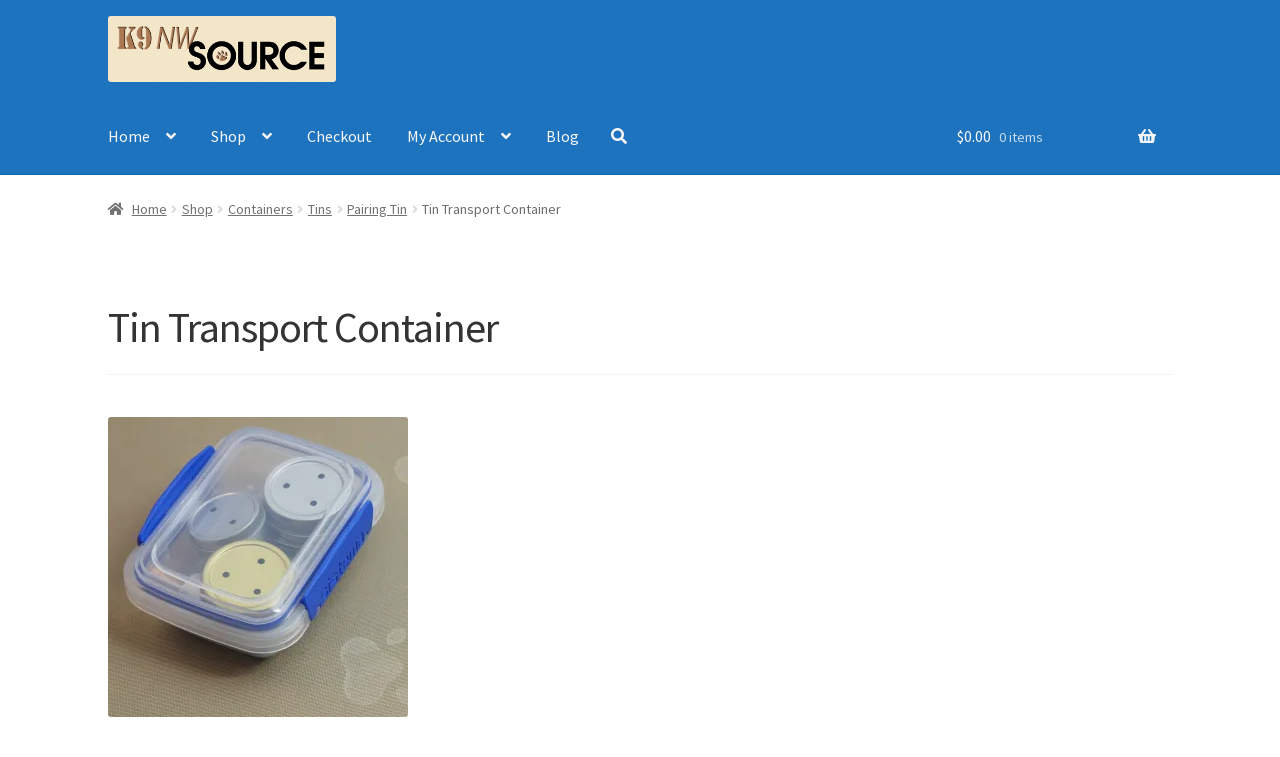

--- FILE ---
content_type: text/html; charset=UTF-8
request_url: https://k9nwsource.com/?attachment_id=3966
body_size: 13838
content:
<!doctype html>
<html lang="en">
<head>
<meta charset="UTF-8">
<meta name="viewport" content="width=device-width, initial-scale=1">
<link rel="profile" href="https://gmpg.org/xfn/11">
<link rel="pingback" href="https://k9nwsource.com/xmlrpc.php">

<meta name='robots' content='index, follow, max-image-preview:large, max-snippet:-1, max-video-preview:-1' />
<script>window._wca = window._wca || [];</script>

	<!-- This site is optimized with the Yoast SEO plugin v20.11 - https://yoast.com/wordpress/plugins/seo/ -->
	<title>Tin Transport Container - K9 NWSource</title>
	<link rel="canonical" href="https://k9nwsource.com/" />
	<meta property="og:locale" content="en_US" />
	<meta property="og:type" content="article" />
	<meta property="og:title" content="Tin Transport Container - K9 NWSource" />
	<meta property="og:description" content="Snap Tight Your Loaded Tins" />
	<meta property="og:url" content="https://k9nwsource.com/" />
	<meta property="og:site_name" content="K9 NWSource" />
	<meta property="article:modified_time" content="2015-12-02T05:18:03+00:00" />
	<meta property="og:image" content="https://k9nwsource.com" />
	<meta property="og:image:width" content="1024" />
	<meta property="og:image:height" content="1024" />
	<meta property="og:image:type" content="image/jpeg" />
	<script type="application/ld+json" class="yoast-schema-graph">{"@context":"https://schema.org","@graph":[{"@type":"WebPage","@id":"https://k9nwsource.com/","url":"https://k9nwsource.com/","name":"Tin Transport Container - K9 NWSource","isPartOf":{"@id":"https://k9nwsource.com/#website"},"primaryImageOfPage":{"@id":"https://k9nwsource.com/#primaryimage"},"image":{"@id":"https://k9nwsource.com/#primaryimage"},"thumbnailUrl":"https://i0.wp.com/k9nwsource.com/wp-content/uploads/2015/12/C016864.jpg?fit=3456%2C3456&ssl=1","datePublished":"2015-12-02T02:20:44+00:00","dateModified":"2015-12-02T05:18:03+00:00","breadcrumb":{"@id":"https://k9nwsource.com/#breadcrumb"},"inLanguage":"en","potentialAction":[{"@type":"ReadAction","target":["https://k9nwsource.com/"]}]},{"@type":"ImageObject","inLanguage":"en","@id":"https://k9nwsource.com/#primaryimage","url":"https://i0.wp.com/k9nwsource.com/wp-content/uploads/2015/12/C016864.jpg?fit=3456%2C3456&ssl=1","contentUrl":"https://i0.wp.com/k9nwsource.com/wp-content/uploads/2015/12/C016864.jpg?fit=3456%2C3456&ssl=1","width":3456,"height":3456,"caption":"Snap Tight Your Loaded Tins"},{"@type":"BreadcrumbList","@id":"https://k9nwsource.com/#breadcrumb","itemListElement":[{"@type":"ListItem","position":1,"name":"Pairing Tin","item":"https://k9nwsource.com/shop/pairing-tin/"},{"@type":"ListItem","position":2,"name":"Tin Transport Container"}]},{"@type":"WebSite","@id":"https://k9nwsource.com/#website","url":"https://k9nwsource.com/","name":"K9 NWSource","description":"Source for Canine Scent Work Products and Training.","publisher":{"@id":"https://k9nwsource.com/#organization"},"potentialAction":[{"@type":"SearchAction","target":{"@type":"EntryPoint","urlTemplate":"https://k9nwsource.com/?s={search_term_string}"},"query-input":"required name=search_term_string"}],"inLanguage":"en"},{"@type":"Organization","@id":"https://k9nwsource.com/#organization","name":"K9 NWSource","url":"https://k9nwsource.com/","logo":{"@type":"ImageObject","inLanguage":"en","@id":"https://k9nwsource.com/#/schema/logo/image/","url":"https://i0.wp.com/k9nwsource.com/wp-content/uploads/2012/12/K9NW-Source-Logo-Paw-Print-in-O-e1358433740240.png?fit=428%2C118&ssl=1","contentUrl":"https://i0.wp.com/k9nwsource.com/wp-content/uploads/2012/12/K9NW-Source-Logo-Paw-Print-in-O-e1358433740240.png?fit=428%2C118&ssl=1","width":428,"height":118,"caption":"K9 NWSource"},"image":{"@id":"https://k9nwsource.com/#/schema/logo/image/"}}]}</script>
	<!-- / Yoast SEO plugin. -->


<link rel='dns-prefetch' href='//stats.wp.com' />
<link rel='dns-prefetch' href='//cdnjs.cloudflare.com' />
<link rel='dns-prefetch' href='//fonts.googleapis.com' />
<link rel='dns-prefetch' href='//i0.wp.com' />
<link rel='dns-prefetch' href='//c0.wp.com' />
<link href='https://fonts.gstatic.com' crossorigin rel='preconnect' />
<link rel="alternate" type="application/rss+xml" title="K9 NWSource &raquo; Feed" href="https://k9nwsource.com/feed/" />
<link rel="alternate" type="application/rss+xml" title="K9 NWSource &raquo; Comments Feed" href="https://k9nwsource.com/comments/feed/" />
<style>
img.wp-smiley,
img.emoji {
	display: inline !important;
	border: none !important;
	box-shadow: none !important;
	height: 1em !important;
	width: 1em !important;
	margin: 0 0.07em !important;
	vertical-align: -0.1em !important;
	background: none !important;
	padding: 0 !important;
}
</style>
	<link rel='stylesheet' id='woob-stest-css-css' href='https://k9nwsource.com/wp-content/plugins/woobuilder-blocks-premium//assets/split-front.css?ver=6.3.7' media='all' />
<link rel='stylesheet' id='wp-block-library-css' href='https://c0.wp.com/c/6.3.7/wp-includes/css/dist/block-library/style.min.css' media='all' />
<style id='wp-block-library-inline-css'>
.has-text-align-justify{text-align:justify;}
</style>
<style id='wp-block-library-theme-inline-css'>
.wp-block-audio figcaption{color:#555;font-size:13px;text-align:center}.is-dark-theme .wp-block-audio figcaption{color:hsla(0,0%,100%,.65)}.wp-block-audio{margin:0 0 1em}.wp-block-code{border:1px solid #ccc;border-radius:4px;font-family:Menlo,Consolas,monaco,monospace;padding:.8em 1em}.wp-block-embed figcaption{color:#555;font-size:13px;text-align:center}.is-dark-theme .wp-block-embed figcaption{color:hsla(0,0%,100%,.65)}.wp-block-embed{margin:0 0 1em}.blocks-gallery-caption{color:#555;font-size:13px;text-align:center}.is-dark-theme .blocks-gallery-caption{color:hsla(0,0%,100%,.65)}.wp-block-image figcaption{color:#555;font-size:13px;text-align:center}.is-dark-theme .wp-block-image figcaption{color:hsla(0,0%,100%,.65)}.wp-block-image{margin:0 0 1em}.wp-block-pullquote{border-bottom:4px solid;border-top:4px solid;color:currentColor;margin-bottom:1.75em}.wp-block-pullquote cite,.wp-block-pullquote footer,.wp-block-pullquote__citation{color:currentColor;font-size:.8125em;font-style:normal;text-transform:uppercase}.wp-block-quote{border-left:.25em solid;margin:0 0 1.75em;padding-left:1em}.wp-block-quote cite,.wp-block-quote footer{color:currentColor;font-size:.8125em;font-style:normal;position:relative}.wp-block-quote.has-text-align-right{border-left:none;border-right:.25em solid;padding-left:0;padding-right:1em}.wp-block-quote.has-text-align-center{border:none;padding-left:0}.wp-block-quote.is-large,.wp-block-quote.is-style-large,.wp-block-quote.is-style-plain{border:none}.wp-block-search .wp-block-search__label{font-weight:700}.wp-block-search__button{border:1px solid #ccc;padding:.375em .625em}:where(.wp-block-group.has-background){padding:1.25em 2.375em}.wp-block-separator.has-css-opacity{opacity:.4}.wp-block-separator{border:none;border-bottom:2px solid;margin-left:auto;margin-right:auto}.wp-block-separator.has-alpha-channel-opacity{opacity:1}.wp-block-separator:not(.is-style-wide):not(.is-style-dots){width:100px}.wp-block-separator.has-background:not(.is-style-dots){border-bottom:none;height:1px}.wp-block-separator.has-background:not(.is-style-wide):not(.is-style-dots){height:2px}.wp-block-table{margin:0 0 1em}.wp-block-table td,.wp-block-table th{word-break:normal}.wp-block-table figcaption{color:#555;font-size:13px;text-align:center}.is-dark-theme .wp-block-table figcaption{color:hsla(0,0%,100%,.65)}.wp-block-video figcaption{color:#555;font-size:13px;text-align:center}.is-dark-theme .wp-block-video figcaption{color:hsla(0,0%,100%,.65)}.wp-block-video{margin:0 0 1em}.wp-block-template-part.has-background{margin-bottom:0;margin-top:0;padding:1.25em 2.375em}
</style>
<link rel='stylesheet' id='jetpack-videopress-video-block-view-css' href='https://k9nwsource.com/wp-content/plugins/jetpack/jetpack_vendor/automattic/jetpack-videopress/build/block-editor/blocks/video/view.css?minify=false&#038;ver=34ae973733627b74a14e' media='all' />
<link rel='stylesheet' id='mediaelement-css' href='https://c0.wp.com/c/6.3.7/wp-includes/js/mediaelement/mediaelementplayer-legacy.min.css' media='all' />
<link rel='stylesheet' id='wp-mediaelement-css' href='https://c0.wp.com/c/6.3.7/wp-includes/js/mediaelement/wp-mediaelement.min.css' media='all' />
<link rel='stylesheet' id='wc-blocks-vendors-style-css' href='https://c0.wp.com/p/woocommerce/7.8.0/packages/woocommerce-blocks/build/wc-blocks-vendors-style.css' media='all' />
<link rel='stylesheet' id='wc-blocks-style-css' href='https://c0.wp.com/p/woocommerce/7.8.0/packages/woocommerce-blocks/build/wc-blocks-style.css' media='all' />
<link rel='stylesheet' id='storefront-gutenberg-blocks-css' href='https://k9nwsource.com/wp-content/themes/storefront/assets/css/base/gutenberg-blocks.css?ver=4.6.0' media='all' />
<style id='storefront-gutenberg-blocks-inline-css'>

				.wp-block-button__link:not(.has-text-color) {
					color: #333333;
				}

				.wp-block-button__link:not(.has-text-color):hover,
				.wp-block-button__link:not(.has-text-color):focus,
				.wp-block-button__link:not(.has-text-color):active {
					color: #333333;
				}

				.wp-block-button__link:not(.has-background) {
					background-color: #eeeeee;
				}

				.wp-block-button__link:not(.has-background):hover,
				.wp-block-button__link:not(.has-background):focus,
				.wp-block-button__link:not(.has-background):active {
					border-color: #d5d5d5;
					background-color: #d5d5d5;
				}

				.wc-block-grid__products .wc-block-grid__product .wp-block-button__link {
					background-color: #eeeeee;
					border-color: #eeeeee;
					color: #333333;
				}

				.wp-block-quote footer,
				.wp-block-quote cite,
				.wp-block-quote__citation {
					color: #6d6d6d;
				}

				.wp-block-pullquote cite,
				.wp-block-pullquote footer,
				.wp-block-pullquote__citation {
					color: #6d6d6d;
				}

				.wp-block-image figcaption {
					color: #6d6d6d;
				}

				.wp-block-separator.is-style-dots::before {
					color: #333333;
				}

				.wp-block-file a.wp-block-file__button {
					color: #333333;
					background-color: #eeeeee;
					border-color: #eeeeee;
				}

				.wp-block-file a.wp-block-file__button:hover,
				.wp-block-file a.wp-block-file__button:focus,
				.wp-block-file a.wp-block-file__button:active {
					color: #333333;
					background-color: #d5d5d5;
				}

				.wp-block-code,
				.wp-block-preformatted pre {
					color: #6d6d6d;
				}

				.wp-block-table:not( .has-background ):not( .is-style-stripes ) tbody tr:nth-child(2n) td {
					background-color: #fdfdfd;
				}

				.wp-block-cover .wp-block-cover__inner-container h1:not(.has-text-color),
				.wp-block-cover .wp-block-cover__inner-container h2:not(.has-text-color),
				.wp-block-cover .wp-block-cover__inner-container h3:not(.has-text-color),
				.wp-block-cover .wp-block-cover__inner-container h4:not(.has-text-color),
				.wp-block-cover .wp-block-cover__inner-container h5:not(.has-text-color),
				.wp-block-cover .wp-block-cover__inner-container h6:not(.has-text-color) {
					color: #000000;
				}

				.wc-block-components-price-slider__range-input-progress,
				.rtl .wc-block-components-price-slider__range-input-progress {
					--range-color: #7f54b3;
				}

				/* Target only IE11 */
				@media all and (-ms-high-contrast: none), (-ms-high-contrast: active) {
					.wc-block-components-price-slider__range-input-progress {
						background: #7f54b3;
					}
				}

				.wc-block-components-button:not(.is-link) {
					background-color: #333333;
					color: #ffffff;
				}

				.wc-block-components-button:not(.is-link):hover,
				.wc-block-components-button:not(.is-link):focus,
				.wc-block-components-button:not(.is-link):active {
					background-color: #1a1a1a;
					color: #ffffff;
				}

				.wc-block-components-button:not(.is-link):disabled {
					background-color: #333333;
					color: #ffffff;
				}

				.wc-block-cart__submit-container {
					background-color: #ffffff;
				}

				.wc-block-cart__submit-container::before {
					color: rgba(220,220,220,0.5);
				}

				.wc-block-components-order-summary-item__quantity {
					background-color: #ffffff;
					border-color: #6d6d6d;
					box-shadow: 0 0 0 2px #ffffff;
					color: #6d6d6d;
				}
			
</style>
<style id='classic-theme-styles-inline-css'>
/*! This file is auto-generated */
.wp-block-button__link{color:#fff;background-color:#32373c;border-radius:9999px;box-shadow:none;text-decoration:none;padding:calc(.667em + 2px) calc(1.333em + 2px);font-size:1.125em}.wp-block-file__button{background:#32373c;color:#fff;text-decoration:none}
</style>
<style id='global-styles-inline-css'>
body{--wp--preset--color--black: #000000;--wp--preset--color--cyan-bluish-gray: #abb8c3;--wp--preset--color--white: #ffffff;--wp--preset--color--pale-pink: #f78da7;--wp--preset--color--vivid-red: #cf2e2e;--wp--preset--color--luminous-vivid-orange: #ff6900;--wp--preset--color--luminous-vivid-amber: #fcb900;--wp--preset--color--light-green-cyan: #7bdcb5;--wp--preset--color--vivid-green-cyan: #00d084;--wp--preset--color--pale-cyan-blue: #8ed1fc;--wp--preset--color--vivid-cyan-blue: #0693e3;--wp--preset--color--vivid-purple: #9b51e0;--wp--preset--color--very-light-gray: #eeeeee;--wp--preset--color--very-dark-gray: #313131;--wp--preset--color--kb-palette-6: #888888;--wp--preset--gradient--vivid-cyan-blue-to-vivid-purple: linear-gradient(135deg,rgba(6,147,227,1) 0%,rgb(155,81,224) 100%);--wp--preset--gradient--light-green-cyan-to-vivid-green-cyan: linear-gradient(135deg,rgb(122,220,180) 0%,rgb(0,208,130) 100%);--wp--preset--gradient--luminous-vivid-amber-to-luminous-vivid-orange: linear-gradient(135deg,rgba(252,185,0,1) 0%,rgba(255,105,0,1) 100%);--wp--preset--gradient--luminous-vivid-orange-to-vivid-red: linear-gradient(135deg,rgba(255,105,0,1) 0%,rgb(207,46,46) 100%);--wp--preset--gradient--very-light-gray-to-cyan-bluish-gray: linear-gradient(135deg,rgb(238,238,238) 0%,rgb(169,184,195) 100%);--wp--preset--gradient--cool-to-warm-spectrum: linear-gradient(135deg,rgb(74,234,220) 0%,rgb(151,120,209) 20%,rgb(207,42,186) 40%,rgb(238,44,130) 60%,rgb(251,105,98) 80%,rgb(254,248,76) 100%);--wp--preset--gradient--blush-light-purple: linear-gradient(135deg,rgb(255,206,236) 0%,rgb(152,150,240) 100%);--wp--preset--gradient--blush-bordeaux: linear-gradient(135deg,rgb(254,205,165) 0%,rgb(254,45,45) 50%,rgb(107,0,62) 100%);--wp--preset--gradient--luminous-dusk: linear-gradient(135deg,rgb(255,203,112) 0%,rgb(199,81,192) 50%,rgb(65,88,208) 100%);--wp--preset--gradient--pale-ocean: linear-gradient(135deg,rgb(255,245,203) 0%,rgb(182,227,212) 50%,rgb(51,167,181) 100%);--wp--preset--gradient--electric-grass: linear-gradient(135deg,rgb(202,248,128) 0%,rgb(113,206,126) 100%);--wp--preset--gradient--midnight: linear-gradient(135deg,rgb(2,3,129) 0%,rgb(40,116,252) 100%);--wp--preset--font-size--small: 14px;--wp--preset--font-size--medium: 23px;--wp--preset--font-size--large: 26px;--wp--preset--font-size--x-large: 42px;--wp--preset--font-size--normal: 16px;--wp--preset--font-size--huge: 37px;--wp--preset--spacing--20: 0.44rem;--wp--preset--spacing--30: 0.67rem;--wp--preset--spacing--40: 1rem;--wp--preset--spacing--50: 1.5rem;--wp--preset--spacing--60: 2.25rem;--wp--preset--spacing--70: 3.38rem;--wp--preset--spacing--80: 5.06rem;--wp--preset--shadow--natural: 6px 6px 9px rgba(0, 0, 0, 0.2);--wp--preset--shadow--deep: 12px 12px 50px rgba(0, 0, 0, 0.4);--wp--preset--shadow--sharp: 6px 6px 0px rgba(0, 0, 0, 0.2);--wp--preset--shadow--outlined: 6px 6px 0px -3px rgba(255, 255, 255, 1), 6px 6px rgba(0, 0, 0, 1);--wp--preset--shadow--crisp: 6px 6px 0px rgba(0, 0, 0, 1);}:where(.is-layout-flex){gap: 0.5em;}:where(.is-layout-grid){gap: 0.5em;}body .is-layout-flow > .alignleft{float: left;margin-inline-start: 0;margin-inline-end: 2em;}body .is-layout-flow > .alignright{float: right;margin-inline-start: 2em;margin-inline-end: 0;}body .is-layout-flow > .aligncenter{margin-left: auto !important;margin-right: auto !important;}body .is-layout-constrained > .alignleft{float: left;margin-inline-start: 0;margin-inline-end: 2em;}body .is-layout-constrained > .alignright{float: right;margin-inline-start: 2em;margin-inline-end: 0;}body .is-layout-constrained > .aligncenter{margin-left: auto !important;margin-right: auto !important;}body .is-layout-constrained > :where(:not(.alignleft):not(.alignright):not(.alignfull)){max-width: var(--wp--style--global--content-size);margin-left: auto !important;margin-right: auto !important;}body .is-layout-constrained > .alignwide{max-width: var(--wp--style--global--wide-size);}body .is-layout-flex{display: flex;}body .is-layout-flex{flex-wrap: wrap;align-items: center;}body .is-layout-flex > *{margin: 0;}body .is-layout-grid{display: grid;}body .is-layout-grid > *{margin: 0;}:where(.wp-block-columns.is-layout-flex){gap: 2em;}:where(.wp-block-columns.is-layout-grid){gap: 2em;}:where(.wp-block-post-template.is-layout-flex){gap: 1.25em;}:where(.wp-block-post-template.is-layout-grid){gap: 1.25em;}.has-black-color{color: var(--wp--preset--color--black) !important;}.has-cyan-bluish-gray-color{color: var(--wp--preset--color--cyan-bluish-gray) !important;}.has-white-color{color: var(--wp--preset--color--white) !important;}.has-pale-pink-color{color: var(--wp--preset--color--pale-pink) !important;}.has-vivid-red-color{color: var(--wp--preset--color--vivid-red) !important;}.has-luminous-vivid-orange-color{color: var(--wp--preset--color--luminous-vivid-orange) !important;}.has-luminous-vivid-amber-color{color: var(--wp--preset--color--luminous-vivid-amber) !important;}.has-light-green-cyan-color{color: var(--wp--preset--color--light-green-cyan) !important;}.has-vivid-green-cyan-color{color: var(--wp--preset--color--vivid-green-cyan) !important;}.has-pale-cyan-blue-color{color: var(--wp--preset--color--pale-cyan-blue) !important;}.has-vivid-cyan-blue-color{color: var(--wp--preset--color--vivid-cyan-blue) !important;}.has-vivid-purple-color{color: var(--wp--preset--color--vivid-purple) !important;}.has-black-background-color{background-color: var(--wp--preset--color--black) !important;}.has-cyan-bluish-gray-background-color{background-color: var(--wp--preset--color--cyan-bluish-gray) !important;}.has-white-background-color{background-color: var(--wp--preset--color--white) !important;}.has-pale-pink-background-color{background-color: var(--wp--preset--color--pale-pink) !important;}.has-vivid-red-background-color{background-color: var(--wp--preset--color--vivid-red) !important;}.has-luminous-vivid-orange-background-color{background-color: var(--wp--preset--color--luminous-vivid-orange) !important;}.has-luminous-vivid-amber-background-color{background-color: var(--wp--preset--color--luminous-vivid-amber) !important;}.has-light-green-cyan-background-color{background-color: var(--wp--preset--color--light-green-cyan) !important;}.has-vivid-green-cyan-background-color{background-color: var(--wp--preset--color--vivid-green-cyan) !important;}.has-pale-cyan-blue-background-color{background-color: var(--wp--preset--color--pale-cyan-blue) !important;}.has-vivid-cyan-blue-background-color{background-color: var(--wp--preset--color--vivid-cyan-blue) !important;}.has-vivid-purple-background-color{background-color: var(--wp--preset--color--vivid-purple) !important;}.has-black-border-color{border-color: var(--wp--preset--color--black) !important;}.has-cyan-bluish-gray-border-color{border-color: var(--wp--preset--color--cyan-bluish-gray) !important;}.has-white-border-color{border-color: var(--wp--preset--color--white) !important;}.has-pale-pink-border-color{border-color: var(--wp--preset--color--pale-pink) !important;}.has-vivid-red-border-color{border-color: var(--wp--preset--color--vivid-red) !important;}.has-luminous-vivid-orange-border-color{border-color: var(--wp--preset--color--luminous-vivid-orange) !important;}.has-luminous-vivid-amber-border-color{border-color: var(--wp--preset--color--luminous-vivid-amber) !important;}.has-light-green-cyan-border-color{border-color: var(--wp--preset--color--light-green-cyan) !important;}.has-vivid-green-cyan-border-color{border-color: var(--wp--preset--color--vivid-green-cyan) !important;}.has-pale-cyan-blue-border-color{border-color: var(--wp--preset--color--pale-cyan-blue) !important;}.has-vivid-cyan-blue-border-color{border-color: var(--wp--preset--color--vivid-cyan-blue) !important;}.has-vivid-purple-border-color{border-color: var(--wp--preset--color--vivid-purple) !important;}.has-vivid-cyan-blue-to-vivid-purple-gradient-background{background: var(--wp--preset--gradient--vivid-cyan-blue-to-vivid-purple) !important;}.has-light-green-cyan-to-vivid-green-cyan-gradient-background{background: var(--wp--preset--gradient--light-green-cyan-to-vivid-green-cyan) !important;}.has-luminous-vivid-amber-to-luminous-vivid-orange-gradient-background{background: var(--wp--preset--gradient--luminous-vivid-amber-to-luminous-vivid-orange) !important;}.has-luminous-vivid-orange-to-vivid-red-gradient-background{background: var(--wp--preset--gradient--luminous-vivid-orange-to-vivid-red) !important;}.has-very-light-gray-to-cyan-bluish-gray-gradient-background{background: var(--wp--preset--gradient--very-light-gray-to-cyan-bluish-gray) !important;}.has-cool-to-warm-spectrum-gradient-background{background: var(--wp--preset--gradient--cool-to-warm-spectrum) !important;}.has-blush-light-purple-gradient-background{background: var(--wp--preset--gradient--blush-light-purple) !important;}.has-blush-bordeaux-gradient-background{background: var(--wp--preset--gradient--blush-bordeaux) !important;}.has-luminous-dusk-gradient-background{background: var(--wp--preset--gradient--luminous-dusk) !important;}.has-pale-ocean-gradient-background{background: var(--wp--preset--gradient--pale-ocean) !important;}.has-electric-grass-gradient-background{background: var(--wp--preset--gradient--electric-grass) !important;}.has-midnight-gradient-background{background: var(--wp--preset--gradient--midnight) !important;}.has-small-font-size{font-size: var(--wp--preset--font-size--small) !important;}.has-medium-font-size{font-size: var(--wp--preset--font-size--medium) !important;}.has-large-font-size{font-size: var(--wp--preset--font-size--large) !important;}.has-x-large-font-size{font-size: var(--wp--preset--font-size--x-large) !important;}
.wp-block-navigation a:where(:not(.wp-element-button)){color: inherit;}
:where(.wp-block-post-template.is-layout-flex){gap: 1.25em;}:where(.wp-block-post-template.is-layout-grid){gap: 1.25em;}
:where(.wp-block-columns.is-layout-flex){gap: 2em;}:where(.wp-block-columns.is-layout-grid){gap: 2em;}
.wp-block-pullquote{font-size: 1.5em;line-height: 1.6;}
</style>
<link rel='stylesheet' id='dashicons-css' href='https://c0.wp.com/c/6.3.7/wp-includes/css/dashicons.min.css' media='all' />
<link rel='stylesheet' id='efw-frontend-css' href='https://k9nwsource.com/wp-content/plugins/extra-fees-for-woocommerce/assets/css/frontend.css?ver=7.1.0' media='all' />
<link rel='stylesheet' id='jquery-modal-css' href='https://k9nwsource.com/wp-content/plugins/extra-fees-for-woocommerce/assets/css/jquery.modal.min.css?ver=7.1.0' media='all' />
<style id='woocommerce-inline-inline-css'>
.woocommerce form .form-row .required { visibility: visible; }
</style>
<link rel='stylesheet' id='caxton-front-css' href='https://k9nwsource.com/wp-content/plugins/woobuilder-blocks-premium/caxton/assets/front.css?ver=1.30.2' media='all' />
<link rel='stylesheet' id='parent-style-css' href='https://k9nwsource.com/wp-content/themes/storefront/style.css?ver=6.3.7' media='all' />
<link rel='stylesheet' id='storefront-style-css' href='https://k9nwsource.com/wp-content/themes/storefront/style.css?ver=4.6.0' media='all' />
<style id='storefront-style-inline-css'>

			.main-navigation ul li a,
			.site-title a,
			ul.menu li a,
			.site-branding h1 a,
			button.menu-toggle,
			button.menu-toggle:hover,
			.handheld-navigation .dropdown-toggle {
				color: #f7f7f7;
			}

			button.menu-toggle,
			button.menu-toggle:hover {
				border-color: #f7f7f7;
			}

			.main-navigation ul li a:hover,
			.main-navigation ul li:hover > a,
			.site-title a:hover,
			.site-header ul.menu li.current-menu-item > a {
				color: #ffffff;
			}

			table:not( .has-background ) th {
				background-color: #f8f8f8;
			}

			table:not( .has-background ) tbody td {
				background-color: #fdfdfd;
			}

			table:not( .has-background ) tbody tr:nth-child(2n) td,
			fieldset,
			fieldset legend {
				background-color: #fbfbfb;
			}

			.site-header,
			.secondary-navigation ul ul,
			.main-navigation ul.menu > li.menu-item-has-children:after,
			.secondary-navigation ul.menu ul,
			.storefront-handheld-footer-bar,
			.storefront-handheld-footer-bar ul li > a,
			.storefront-handheld-footer-bar ul li.search .site-search,
			button.menu-toggle,
			button.menu-toggle:hover {
				background-color: #1e73be;
			}

			p.site-description,
			.site-header,
			.storefront-handheld-footer-bar {
				color: #404040;
			}

			button.menu-toggle:after,
			button.menu-toggle:before,
			button.menu-toggle span:before {
				background-color: #f7f7f7;
			}

			h1, h2, h3, h4, h5, h6, .wc-block-grid__product-title {
				color: #333333;
			}

			.widget h1 {
				border-bottom-color: #333333;
			}

			body,
			.secondary-navigation a {
				color: #6d6d6d;
			}

			.widget-area .widget a,
			.hentry .entry-header .posted-on a,
			.hentry .entry-header .post-author a,
			.hentry .entry-header .post-comments a,
			.hentry .entry-header .byline a {
				color: #727272;
			}

			a {
				color: #7f54b3;
			}

			a:focus,
			button:focus,
			.button.alt:focus,
			input:focus,
			textarea:focus,
			input[type="button"]:focus,
			input[type="reset"]:focus,
			input[type="submit"]:focus,
			input[type="email"]:focus,
			input[type="tel"]:focus,
			input[type="url"]:focus,
			input[type="password"]:focus,
			input[type="search"]:focus {
				outline-color: #7f54b3;
			}

			button, input[type="button"], input[type="reset"], input[type="submit"], .button, .widget a.button {
				background-color: #eeeeee;
				border-color: #eeeeee;
				color: #333333;
			}

			button:hover, input[type="button"]:hover, input[type="reset"]:hover, input[type="submit"]:hover, .button:hover, .widget a.button:hover {
				background-color: #d5d5d5;
				border-color: #d5d5d5;
				color: #333333;
			}

			button.alt, input[type="button"].alt, input[type="reset"].alt, input[type="submit"].alt, .button.alt, .widget-area .widget a.button.alt {
				background-color: #333333;
				border-color: #333333;
				color: #ffffff;
			}

			button.alt:hover, input[type="button"].alt:hover, input[type="reset"].alt:hover, input[type="submit"].alt:hover, .button.alt:hover, .widget-area .widget a.button.alt:hover {
				background-color: #1a1a1a;
				border-color: #1a1a1a;
				color: #ffffff;
			}

			.pagination .page-numbers li .page-numbers.current {
				background-color: #e6e6e6;
				color: #636363;
			}

			#comments .comment-list .comment-content .comment-text {
				background-color: #f8f8f8;
			}

			.site-footer {
				background-color: #f0f0f0;
				color: #6d6d6d;
			}

			.site-footer a:not(.button):not(.components-button) {
				color: #333333;
			}

			.site-footer .storefront-handheld-footer-bar a:not(.button):not(.components-button) {
				color: #f7f7f7;
			}

			.site-footer h1, .site-footer h2, .site-footer h3, .site-footer h4, .site-footer h5, .site-footer h6, .site-footer .widget .widget-title, .site-footer .widget .widgettitle {
				color: #333333;
			}

			.page-template-template-homepage.has-post-thumbnail .type-page.has-post-thumbnail .entry-title {
				color: #000000;
			}

			.page-template-template-homepage.has-post-thumbnail .type-page.has-post-thumbnail .entry-content {
				color: #000000;
			}

			@media screen and ( min-width: 768px ) {
				.secondary-navigation ul.menu a:hover {
					color: #595959;
				}

				.secondary-navigation ul.menu a {
					color: #404040;
				}

				.main-navigation ul.menu ul.sub-menu,
				.main-navigation ul.nav-menu ul.children {
					background-color: #0f64af;
				}

				.site-header {
					border-bottom-color: #0f64af;
				}
			}
</style>
<link rel='stylesheet' id='storefront-icons-css' href='https://k9nwsource.com/wp-content/themes/storefront/assets/css/base/icons.css?ver=4.6.0' media='all' />
<link rel='stylesheet' id='storefront-fonts-css' href='https://fonts.googleapis.com/css?family=Source+Sans+Pro%3A400%2C300%2C300italic%2C400italic%2C600%2C700%2C900&#038;subset=latin%2Clatin-ext&#038;ver=4.6.0' media='all' />
<link rel='stylesheet' id='storefront-jetpack-widgets-css' href='https://k9nwsource.com/wp-content/themes/storefront/assets/css/jetpack/widgets.css?ver=4.6.0' media='all' />
<link rel='stylesheet' id='ppc-styles-css' href='https://k9nwsource.com/wp-content/plugins/storefront-pro-premium/includes/page-customizer/includes/../assets/css/style.css?ver=6.3.7' media='all' />
<style id='ppc-styles-inline-css'>
/* Storefront Page Customizer */#main-header, #masthead, #header, #site-header, .site-header, .tc-header{}
.colophon, .pootle-page-customizer-active #footer, .pootle-page-customizer-active #main-footer, .pootle-page-customizer-active #site-footer, .pootle-page-customizer-active .site-footer{}
@media only screen and (max-width:768px) {body.pootle-page-customizer-active {
background :  !important;
}
}
</style>
<link rel='stylesheet' id='storefront-woocommerce-style-css' href='https://k9nwsource.com/wp-content/themes/storefront/assets/css/woocommerce/woocommerce.css?ver=4.6.0' media='all' />
<style id='storefront-woocommerce-style-inline-css'>
@font-face {
				font-family: star;
				src: url(https://k9nwsource.com/wp-content/plugins/woocommerce/assets/fonts/star.eot);
				src:
					url(https://k9nwsource.com/wp-content/plugins/woocommerce/assets/fonts/star.eot?#iefix) format("embedded-opentype"),
					url(https://k9nwsource.com/wp-content/plugins/woocommerce/assets/fonts/star.woff) format("woff"),
					url(https://k9nwsource.com/wp-content/plugins/woocommerce/assets/fonts/star.ttf) format("truetype"),
					url(https://k9nwsource.com/wp-content/plugins/woocommerce/assets/fonts/star.svg#star) format("svg");
				font-weight: 400;
				font-style: normal;
			}
			@font-face {
				font-family: WooCommerce;
				src: url(https://k9nwsource.com/wp-content/plugins/woocommerce/assets/fonts/WooCommerce.eot);
				src:
					url(https://k9nwsource.com/wp-content/plugins/woocommerce/assets/fonts/WooCommerce.eot?#iefix) format("embedded-opentype"),
					url(https://k9nwsource.com/wp-content/plugins/woocommerce/assets/fonts/WooCommerce.woff) format("woff"),
					url(https://k9nwsource.com/wp-content/plugins/woocommerce/assets/fonts/WooCommerce.ttf) format("truetype"),
					url(https://k9nwsource.com/wp-content/plugins/woocommerce/assets/fonts/WooCommerce.svg#WooCommerce) format("svg");
				font-weight: 400;
				font-style: normal;
			}

			a.cart-contents,
			.site-header-cart .widget_shopping_cart a {
				color: #f7f7f7;
			}

			a.cart-contents:hover,
			.site-header-cart .widget_shopping_cart a:hover,
			.site-header-cart:hover > li > a {
				color: #ffffff;
			}

			table.cart td.product-remove,
			table.cart td.actions {
				border-top-color: #ffffff;
			}

			.storefront-handheld-footer-bar ul li.cart .count {
				background-color: #f7f7f7;
				color: #1e73be;
				border-color: #1e73be;
			}

			.woocommerce-tabs ul.tabs li.active a,
			ul.products li.product .price,
			.onsale,
			.wc-block-grid__product-onsale,
			.widget_search form:before,
			.widget_product_search form:before {
				color: #6d6d6d;
			}

			.woocommerce-breadcrumb a,
			a.woocommerce-review-link,
			.product_meta a {
				color: #727272;
			}

			.wc-block-grid__product-onsale,
			.onsale {
				border-color: #6d6d6d;
			}

			.star-rating span:before,
			.quantity .plus, .quantity .minus,
			p.stars a:hover:after,
			p.stars a:after,
			.star-rating span:before,
			#payment .payment_methods li input[type=radio]:first-child:checked+label:before {
				color: #7f54b3;
			}

			.widget_price_filter .ui-slider .ui-slider-range,
			.widget_price_filter .ui-slider .ui-slider-handle {
				background-color: #7f54b3;
			}

			.order_details {
				background-color: #f8f8f8;
			}

			.order_details > li {
				border-bottom: 1px dotted #e3e3e3;
			}

			.order_details:before,
			.order_details:after {
				background: -webkit-linear-gradient(transparent 0,transparent 0),-webkit-linear-gradient(135deg,#f8f8f8 33.33%,transparent 33.33%),-webkit-linear-gradient(45deg,#f8f8f8 33.33%,transparent 33.33%)
			}

			#order_review {
				background-color: #ffffff;
			}

			#payment .payment_methods > li .payment_box,
			#payment .place-order {
				background-color: #fafafa;
			}

			#payment .payment_methods > li:not(.woocommerce-notice) {
				background-color: #f5f5f5;
			}

			#payment .payment_methods > li:not(.woocommerce-notice):hover {
				background-color: #f0f0f0;
			}

			.woocommerce-pagination .page-numbers li .page-numbers.current {
				background-color: #e6e6e6;
				color: #636363;
			}

			.wc-block-grid__product-onsale,
			.onsale,
			.woocommerce-pagination .page-numbers li .page-numbers:not(.current) {
				color: #6d6d6d;
			}

			p.stars a:before,
			p.stars a:hover~a:before,
			p.stars.selected a.active~a:before {
				color: #6d6d6d;
			}

			p.stars.selected a.active:before,
			p.stars:hover a:before,
			p.stars.selected a:not(.active):before,
			p.stars.selected a.active:before {
				color: #7f54b3;
			}

			.single-product div.product .woocommerce-product-gallery .woocommerce-product-gallery__trigger {
				background-color: #eeeeee;
				color: #333333;
			}

			.single-product div.product .woocommerce-product-gallery .woocommerce-product-gallery__trigger:hover {
				background-color: #d5d5d5;
				border-color: #d5d5d5;
				color: #333333;
			}

			.button.added_to_cart:focus,
			.button.wc-forward:focus {
				outline-color: #7f54b3;
			}

			.added_to_cart,
			.site-header-cart .widget_shopping_cart a.button,
			.wc-block-grid__products .wc-block-grid__product .wp-block-button__link {
				background-color: #eeeeee;
				border-color: #eeeeee;
				color: #333333;
			}

			.added_to_cart:hover,
			.site-header-cart .widget_shopping_cart a.button:hover,
			.wc-block-grid__products .wc-block-grid__product .wp-block-button__link:hover {
				background-color: #d5d5d5;
				border-color: #d5d5d5;
				color: #333333;
			}

			.added_to_cart.alt, .added_to_cart, .widget a.button.checkout {
				background-color: #333333;
				border-color: #333333;
				color: #ffffff;
			}

			.added_to_cart.alt:hover, .added_to_cart:hover, .widget a.button.checkout:hover {
				background-color: #1a1a1a;
				border-color: #1a1a1a;
				color: #ffffff;
			}

			.button.loading {
				color: #eeeeee;
			}

			.button.loading:hover {
				background-color: #eeeeee;
			}

			.button.loading:after {
				color: #333333;
			}

			@media screen and ( min-width: 768px ) {
				.site-header-cart .widget_shopping_cart,
				.site-header .product_list_widget li .quantity {
					color: #404040;
				}

				.site-header-cart .widget_shopping_cart .buttons,
				.site-header-cart .widget_shopping_cart .total {
					background-color: #1469b4;
				}

				.site-header-cart .widget_shopping_cart {
					background-color: #0f64af;
				}
			}
				.storefront-product-pagination a {
					color: #6d6d6d;
					background-color: #ffffff;
				}
				.storefront-sticky-add-to-cart {
					color: #6d6d6d;
					background-color: #ffffff;
				}

				.storefront-sticky-add-to-cart a:not(.button) {
					color: #f7f7f7;
				}
</style>
<link rel='stylesheet' id='storefront-child-style-css' href='https://k9nwsource.com/wp-content/themes/storefront-child/style.css?ver=1.5.2' media='all' />
<style id='kadence-blocks-global-variables-inline-css'>
:root {--global-kb-font-size-sm:clamp(0.8rem, 0.73rem + 0.217vw, 0.9rem);--global-kb-font-size-md:clamp(1.1rem, 0.995rem + 0.326vw, 1.25rem);--global-kb-font-size-lg:clamp(1.75rem, 1.576rem + 0.543vw, 2rem);--global-kb-font-size-xl:clamp(2.25rem, 1.728rem + 1.63vw, 3rem);--global-kb-font-size-xxl:clamp(2.5rem, 1.456rem + 3.26vw, 4rem);--global-kb-font-size-xxxl:clamp(2.75rem, 0.489rem + 7.065vw, 6rem);}:root {--global-palette1: #3182CE;--global-palette2: #2B6CB0;--global-palette3: #1A202C;--global-palette4: #2D3748;--global-palette5: #4A5568;--global-palette6: #718096;--global-palette7: #EDF2F7;--global-palette8: #F7FAFC;--global-palette9: #ffffff;}
</style>
<link rel='stylesheet' id='sfp-styles-css' href='https://k9nwsource.com/wp-content/plugins/storefront-pro-premium//assets/css/style.css?ver=5.14.8' media='all' />
<style id='sfp-styles-inline-css'>
/*-----STOREFRONT PRO-----*/
/*Primary navigation*/
#site-navigation .primary-navigation .menu > li > ul { -webkit-transform-origin: 0 0 ; transform-origin: 0 0 ; -webkit-transition: height 500ms, -webkit-transform 0.5s; transition: height 500ms, transform 0.5s; }.storefront-pro-active #masthead { background-color:;}
/*Secondary navigation*/
.storefront-pro-active nav.secondary-navigation {background-color:#1e73be;}.storefront-pro-active nav.secondary-navigation a {font-family:;}.storefront-pro-active nav.secondary-navigation ul,.storefront-pro-active nav.secondary-navigation a,.storefront-pro-active nav.secondary-navigation a:hover {font-size:px;letter-spacing:px;color:#8fa7bf;font-weight: normal;font-style: normal;text-decoration: none;text-transform: none;}.storefront-pro-active nav.secondary-navigation ul li.current_page_item a,.storefront-pro-active nav.secondary-navigation ul li.current_page_item a:hover {color:;}.storefront-pro-active nav.secondary-navigation ul ul li a,.storefront-pro-active nav.secondary-navigation ul ul li a:hover {color:;}.storefront-pro-active nav.secondary-navigation ul.menu ul {background-color:;}
/*Main Content Styles*/.storefront-pro-active h1, .storefront-pro-active h2, .storefront-pro-active h3, .storefront-pro-active h4, .storefront-pro-active h5, .storefront-pro-active h6 {font-family:;letter-spacing:px;line-height:;font-weight: normal;font-style: normal;text-decoration: none;text-transform: none;}.blog.storefront-pro-active .entry-title, .archive.storefront-pro-active .entry-title, .blog.storefront-pro-active .entry-title a, .archive.storefront-pro-active .entry-title a {color:;}.single-post.storefront-pro-active .entry-title { color:;}body.storefront-pro-active, .storefront-pro-active .panel-grid-cell { font-family:;line-height:}.storefront-pro-active .panel-grid-cell, #primary, #secondary {font-size:px; }.eighteen-tags-pro-active .entry-title, .storefront-pro-active .hentry .entry-header, .storefront-pro-active .widget h3.widget-title, .storefront-pro-active .widget h2.widgettitle {border-color:  }
/* WooCommerce Pages */.storefront-pro-active ul.products li.product { text-align: left; }.woocommerce-message { background-color:#0f834d !important; color:#ffffff !important;}.woocommerce-message * { color:#ffffff !important; }.woocommerce-info { background-color:#3D9CD2 !important; color:#ffffff !important;}.woocommerce-info * { color:#ffffff !important;}.woocommerce-error { background-color:#e2401c !important; color:#ffffff !important; }.woocommerce-error * { color:#ffffff !important; }.storefront-pro-active .site-header-cart .cart-contents { color: ; }.storefront-pro-active .site-header-cart .widget_shopping_cart *:not(.button) { color: #000000; }.storefront-pro-active .site-footer {}.storefront-pro-active .site-footer * {font-size:px;font-weight: normal;font-style: normal;text-decoration: none;text-transform: none;color:;}.storefront-pro-active .site-footer  .widget-title,.storefront-pro-active .site-footer  h3 {font-size:px;font-weight: normal;font-style: normal;text-decoration: none;text-transform: none;color:;}.storefront-pro-active .site-footer a {color:;}.storefront-pro-active .site-footer .footer-widgets li:before {color:;}.storefront-handheld-footer-bar ul li.search .site-search, .storefront-pro-active .site-footer .storefront-handheld-footer-bar ul li > a {background-color: #1e73be;color: !important;}.storefront-pro-active .storefront-handheld-footer-bar ul li.cart .count {color: #1e73be;border-color: #1e73be;background: ;}.storefront-pro-active .storefront-handheld-footer-bar .my-account { display: none; }@media only screen and (min-width: 768px) {.jscroll-inner .woocommerce-pagination { display:none; }.sfp-nav-search .sfp-nav-search-close .fa{background:#eeeeee;border: 2px solid #eeeeee;color:#333333}.main-navigation ul.nav-menu>li>a,.main-navigation ul.menu > li > a, .main-navigation .sfp-nav-search a { padding-top: 1.6em; padding-bottom: 1.6em; }.storefront-pro-active .main-navigation .site-header-cart li:first-child { padding-top: 1.6em; }.storefront-pro-active .main-navigation .site-header-cart .cart-contents { padding-top: 0; padding-bottom: 1.6em; }#site-navigation.main-navigation .primary-navigation ul li .logo-in-nav-anchor, .site-header .site-logo-link img { max-height: 66px;width:auto; }#site-navigation {background-color:;}#site-navigation.main-navigation ul, #site-navigation.main-navigation ul li a, .handheld-navigation-container a {font-family:;font-size:px;}#site-navigation.main-navigation ul, #site-navigation.main-navigation ul li li a {font-size:px;}.sfp-nav-styleleft-vertical .site-header .header-toggle,#site-navigation.main-navigation .primary-navigation ul li a {letter-spacing:px;color:;font-weight: normal;font-style: normal;text-decoration: none;text-transform: none;}#site-navigation.main-navigation ul li.current-menu-parent a,#site-navigation.main-navigation ul li.current-menu-item a {color:;}#site-navigation.main-navigation .primary-navigation ul ul li a, #site-navigation.main-navigation .site-header-cart .widget_shopping_cart {color:;}#site-navigation.main-navigation .site-header-cart .widget_shopping_cart, #site-navigation.main-navigation ul.menu ul {background-color:;}#site-navigation.main-navigation .primary-navigation ul li.menu-item [class*="fa-"] {color:inherit;font-size:20px;}#site-navigation.main-navigation .primary-navigation ul li.menu-item [class*="fa-"] + span {margin-top:20px;}#site-navigation.main-navigation .primary-navigation ul ul li.menu-item [class*="fa-"] {color:inherit;font-size:14px;}}@media only screen and (max-width: 768px) {/* Mobile styles */#site-navigation a.menu-toggle, .storefront-pro-active .site-header-cart .cart-contents {color: #ffffff;}.menu-toggle:after, .menu-toggle:before, .menu-toggle span:before {background-color: #ffffff;}.storefront-pro-active .menu-toggle {color: #ffffff;}#site-navigation .handheld-navigation{background-color: ;}#site-navigation .handheld-navigation li a, button.dropdown-toggle {color: ;}}
</style>
<link rel='stylesheet' id='jetpack_css-css' href='https://c0.wp.com/p/jetpack/12.3.1/css/jetpack.css' media='all' />
<style id="kadence_blocks_palette_css">:root .has-kb-palette-6-color{color:#888888}:root .has-kb-palette-6-background-color{background-color:#888888}</style><script src='https://c0.wp.com/c/6.3.7/wp-includes/js/dist/vendor/wp-polyfill-inert.min.js' id='wp-polyfill-inert-js'></script>
<script src='https://c0.wp.com/c/6.3.7/wp-includes/js/dist/vendor/regenerator-runtime.min.js' id='regenerator-runtime-js'></script>
<script src='https://c0.wp.com/c/6.3.7/wp-includes/js/dist/vendor/wp-polyfill.min.js' id='wp-polyfill-js'></script>
<script src='https://c0.wp.com/c/6.3.7/wp-includes/js/dist/hooks.min.js' id='wp-hooks-js'></script>
<script src='https://stats.wp.com/w.js?ver=202604' id='woo-tracks-js'></script>
<script id='woob-stest-js-js-extra'>
var wbkSplitTesting = {"restApiUrl":"https:\/\/k9nwsource.com\/wp-json\/woob-stest\/v1\/impression"};
</script>
<script src='https://k9nwsource.com/wp-content/plugins/woobuilder-blocks-premium//assets/split-front.js?ver=6.3.7' id='woob-stest-js-js'></script>
<script defer src='https://stats.wp.com/s-202604.js' id='woocommerce-analytics-js'></script>
<script src='https://k9nwsource.com/wp-content/plugins/storefront-pro-premium/includes/page-customizer/includes/../assets/js/public.js?ver=6.3.7' id='page-custo-script-js'></script>
<script src='https://c0.wp.com/c/6.3.7/wp-includes/js/jquery/jquery.min.js' id='jquery-core-js'></script>
<script src='https://c0.wp.com/c/6.3.7/wp-includes/js/jquery/jquery-migrate.min.js' id='jquery-migrate-js'></script>
<script src='//cdnjs.cloudflare.com/ajax/libs/skrollr/0.6.30/skrollr.min.js?ver=6.3.7' id='sfp-skrollr-js'></script>
<script src='https://k9nwsource.com/wp-content/plugins/storefront-pro-premium/includes/../assets/js/jquery.jscroll.min.js?ver=5.14.8' id='jscroll-js'></script>
<link rel="https://api.w.org/" href="https://k9nwsource.com/wp-json/" /><link rel="alternate" type="application/json" href="https://k9nwsource.com/wp-json/wp/v2/media/3966" /><link rel="EditURI" type="application/rsd+xml" title="RSD" href="https://k9nwsource.com/xmlrpc.php?rsd" />
<meta name="generator" content="WordPress 6.3.7" />
<meta name="generator" content="WooCommerce 7.8.0" />
<link rel='shortlink' href='https://k9nwsource.com/?p=3966' />
<link rel="alternate" type="application/json+oembed" href="https://k9nwsource.com/wp-json/oembed/1.0/embed?url=https%3A%2F%2Fk9nwsource.com%2F%3Fattachment_id%3D3966" />
<link rel="alternate" type="text/xml+oembed" href="https://k9nwsource.com/wp-json/oembed/1.0/embed?url=https%3A%2F%2Fk9nwsource.com%2F%3Fattachment_id%3D3966&#038;format=xml" />
	<style>img#wpstats{display:none}</style>
			<noscript><style>.woocommerce-product-gallery{ opacity: 1 !important; }</style></noscript>
	<link rel="icon" href="https://i0.wp.com/k9nwsource.com/wp-content/uploads/2020/10/cropped-FavIcon-copy.jpg?fit=32%2C32&#038;ssl=1" sizes="32x32" />
<link rel="icon" href="https://i0.wp.com/k9nwsource.com/wp-content/uploads/2020/10/cropped-FavIcon-copy.jpg?fit=192%2C192&#038;ssl=1" sizes="192x192" />
<link rel="apple-touch-icon" href="https://i0.wp.com/k9nwsource.com/wp-content/uploads/2020/10/cropped-FavIcon-copy.jpg?fit=180%2C180&#038;ssl=1" />
<meta name="msapplication-TileImage" content="https://i0.wp.com/k9nwsource.com/wp-content/uploads/2020/10/cropped-FavIcon-copy.jpg?fit=270%2C270&#038;ssl=1" />
		<style id="wp-custom-css">
			.demo_store {
    background-color: red;

}

#order_data
	p { color:#000000;}




.product_meta {
	display : none ! important;
}

    .storefront-full-width-content.single-product div.product .summary {
        width: 56.5217391304%;
        float: right;
        margin-right: 0;
        margin-bottom:1.606325903em
    }

    .woocommerce-tabs {
        padding-top: 8px;
        padding-bottom: 8px
    }

ul, ol {
    margin: 0 0 0.41575em 3em;
    padding:0
}

.single-product div.product form.cart {
    margin-bottom: 0.618em;
    padding:8px 0
}






    #woo-store-vacation .woocommerce-info {
        font-size:x-large;

    }		</style>
		</head>

<body data-rsssl=1 class="attachment attachment-template-default single single-attachment postid-3966 attachmentid-3966 attachment-jpeg wp-custom-logo wp-embed-responsive theme-storefront woocommerce-no-js storefront-full-width-content storefront-align-wide full-sidebar woocommerce-active layout- storefront-pro-active sfp-nav-style sfp-shop-layoutfull pootle-page-customizer-active">



<div id="page" class="hfeed site">
			<nav class="secondary-navigation " role="navigation" aria-label="Secondary Navigation">
			<div class="col-full"><div style='float:left;' class='social-info'></div></div>		</nav><!-- #site-navigation -->
		
	<header id="masthead" class="site-header" role="banner" style="">

		<div class="col-full">		<a class="skip-link screen-reader-text" href="#site-navigation">Skip to navigation</a>
		<a class="skip-link screen-reader-text" href="#content">Skip to content</a>
					<a href="https://k9nwsource.com/" class="site-logo-desktop site-logo-link" rel="home">
				<img src="https://k9nwsource.com/wp-content/uploads/2020/10/VPH_Business_Card-copy-2.jpg" alt="K9 NWSource"/>
			</a>
			<a href="https://k9nwsource.com/" class="site-logo-mobile site-logo-link" rel="home">
				<img src="https://k9nwsource.com/wp-content/uploads/2020/10/VPH_Business_Card-copy-2.jpg" alt="K9 NWSource"/>

			</a>
					<a class="menu-toggle"
			 aria-controls="primary-navigation" aria-expanded="false">
			<span>Menu</span>
		</a>
		</div><div class="storefront-primary-navigation"><div class="col-full">		<nav id="site-navigation" class="main-navigation"
				 aria-label="Primary Navigation">
			<div class="sfp-nav-search" style="display: none;">
				
	<form role='search' class='search-form' action='https://k9nwsource.com/'>
		<label class='screen-reader-text' for='s'>Search for:</label>
		<input type='search' class='search-field' placeholder='Search&hellip;' value='' name='s' title='Search for:' />
		<input type='submit' value='Search' />
		<input type='hidden' name='post_type' value='product' />
	</form>
				<a class='sfp-nav-search-close'><i class='fas fa-times'></i></a>
			</div><!-- .sfp-nav-search -->
			<div class="primary-navigation"><ul id="menu-janecustomprimary" class="menu"><li id="menu-item-343" class="menu-item menu-item-type-custom menu-item-object-custom menu-item-home menu-item-has-children menu-item-343"><a href="https://k9nwsource.com/">Home</a>
<ul class="sub-menu">
	<li id="menu-item-513" class="menu-item menu-item-type-post_type menu-item-object-page menu-item-513"><a href="https://k9nwsource.com/contact-k9nw-source/">Contact Us</a></li>
	<li id="menu-item-4002" class="menu-item menu-item-type-post_type menu-item-object-page menu-item-4002"><a href="https://k9nwsource.com/order-fulfillment-process/">Order Fulfillment Process</a></li>
	<li id="menu-item-17893" class="menu-item menu-item-type-post_type menu-item-object-page menu-item-17893"><a href="https://k9nwsource.com/contact-k9nw-source/frequently-asked-questions/">Frequently Asked Questions</a></li>
</ul>
</li>
<li id="menu-item-348" class="menu-item menu-item-type-post_type menu-item-object-page menu-item-has-children menu-item-348"><a href="https://k9nwsource.com/shop/">Shop</a>
<ul class="sub-menu">
	<li id="menu-item-904" class="menu-item menu-item-type-post_type menu-item-object-page menu-item-904"><a href="https://k9nwsource.com/shop/">All Products</a></li>
	<li id="menu-item-17161" class="menu-item menu-item-type-post_type menu-item-object-page menu-item-17161"><a href="https://k9nwsource.com/essential-oils/">Essential Oils</a></li>
	<li id="menu-item-29205" class="menu-item menu-item-type-post_type menu-item-object-page menu-item-has-children menu-item-29205"><a href="https://k9nwsource.com/scented-qs/">Scented Q’s for all Venues</a>
	<ul class="sub-menu">
		<li id="menu-item-29206" class="menu-item menu-item-type-post_type menu-item-object-product menu-item-29206"><a href="https://k9nwsource.com/shop/nacsw-approved-trial-strength-q-tips/">NACSW® Trial Strength Q-Tips</a></li>
	</ul>
</li>
	<li id="menu-item-17198" class="menu-item menu-item-type-post_type menu-item-object-page menu-item-has-children menu-item-17198"><a href="https://k9nwsource.com/single-odor-kits/">Single Odor Kits</a>
	<ul class="sub-menu">
		<li id="menu-item-27781" class="menu-item menu-item-type-post_type menu-item-object-page menu-item-27781"><a href="https://k9nwsource.com/nacsw-q-tip-strength-single-odor-kits/">NACSW – Q-Tip Strength Single Odor Kits</a></li>
	</ul>
</li>
	<li id="menu-item-17216" class="menu-item menu-item-type-post_type menu-item-object-page menu-item-17216"><a href="https://k9nwsource.com/complete-training-kits/">Complete Training Kits</a></li>
	<li id="menu-item-17624" class="menu-item menu-item-type-post_type menu-item-object-page menu-item-17624"><a href="https://k9nwsource.com/tins/">Tins</a></li>
	<li id="menu-item-17797" class="menu-item menu-item-type-post_type menu-item-object-page menu-item-17797"><a href="https://k9nwsource.com/containers-and-scent-vessels/">Containers and Scent Vessels</a></li>
	<li id="menu-item-16998" class="menu-item menu-item-type-post_type menu-item-object-page menu-item-16998"><a href="https://k9nwsource.com/brag-tags/">Brag Tags and Car Magnets</a></li>
	<li id="menu-item-6139" class="menu-item menu-item-type-post_type menu-item-object-page menu-item-6139"><a href="https://k9nwsource.com/holiday-gifts/">Holiday Gifts</a></li>
	<li id="menu-item-6252" class="menu-item menu-item-type-post_type menu-item-object-product menu-item-6252"><a href="https://k9nwsource.com/shop/gift-certificate/">Gift Certificates</a></li>
	<li id="menu-item-177418" class="menu-item menu-item-type-post_type menu-item-object-product menu-item-177418"><a href="https://k9nwsource.com/shop/tug-e-nuff-toy-rewards-copy/">Tug-E-Nuff – Toy Rewards</a></li>
	<li id="menu-item-29931" class="menu-item menu-item-type-post_type menu-item-object-product menu-item-29931"><a href="https://k9nwsource.com/shop/bridle-leather-leashes/">Bridle Leather Leashes</a></li>
</ul>
</li>
<li id="menu-item-349" class="menu-item menu-item-type-post_type menu-item-object-page menu-item-349"><a href="https://k9nwsource.com/checkout/">Checkout</a></li>
<li id="menu-item-353" class="menu-item menu-item-type-post_type menu-item-object-page menu-item-has-children menu-item-353"><a href="https://k9nwsource.com/my-account/">My Account</a>
<ul class="sub-menu">
	<li id="menu-item-352" class="menu-item menu-item-type-post_type menu-item-object-page menu-item-352"><a href="https://k9nwsource.com/order-tracking/">Track an Order</a></li>
</ul>
</li>
<li id="menu-item-493" class="menu-item menu-item-type-post_type menu-item-object-page current_page_parent menu-item-493"><a href="https://k9nwsource.com/nosework-supplies-training-blog/">Blog</a></li>
<li class="sf-pro-search"><a><i class="fas fa-search"></i></a><ul><li><form role="search" method="get" class="search-form" action="https://k9nwsource.com/">
				<label>
					<span class="screen-reader-text">Search for:</span>
					<input type="search" class="search-field" placeholder="Search &hellip;" value="" name="s" />
				</label>
				<input type="submit" class="search-submit" value="Search" />
			</form></li></ul></li></ul></div>			<div class="handheld-navigation-container">
				<div class="handheld-navigation"><ul id="menu-janecustomprimary-1" class="menu"><li class="menu-item menu-item-type-custom menu-item-object-custom menu-item-home menu-item-has-children menu-item-343"><a href="https://k9nwsource.com/">Home</a>
<ul class="sub-menu">
	<li class="menu-item menu-item-type-post_type menu-item-object-page menu-item-513"><a href="https://k9nwsource.com/contact-k9nw-source/">Contact Us</a></li>
	<li class="menu-item menu-item-type-post_type menu-item-object-page menu-item-4002"><a href="https://k9nwsource.com/order-fulfillment-process/">Order Fulfillment Process</a></li>
	<li class="menu-item menu-item-type-post_type menu-item-object-page menu-item-17893"><a href="https://k9nwsource.com/contact-k9nw-source/frequently-asked-questions/">Frequently Asked Questions</a></li>
</ul>
</li>
<li class="menu-item menu-item-type-post_type menu-item-object-page menu-item-has-children menu-item-348"><a href="https://k9nwsource.com/shop/">Shop</a>
<ul class="sub-menu">
	<li class="menu-item menu-item-type-post_type menu-item-object-page menu-item-904"><a href="https://k9nwsource.com/shop/">All Products</a></li>
	<li class="menu-item menu-item-type-post_type menu-item-object-page menu-item-17161"><a href="https://k9nwsource.com/essential-oils/">Essential Oils</a></li>
	<li class="menu-item menu-item-type-post_type menu-item-object-page menu-item-has-children menu-item-29205"><a href="https://k9nwsource.com/scented-qs/">Scented Q’s for all Venues</a>
	<ul class="sub-menu">
		<li class="menu-item menu-item-type-post_type menu-item-object-product menu-item-29206"><a href="https://k9nwsource.com/shop/nacsw-approved-trial-strength-q-tips/">NACSW® Trial Strength Q-Tips</a></li>
	</ul>
</li>
	<li class="menu-item menu-item-type-post_type menu-item-object-page menu-item-has-children menu-item-17198"><a href="https://k9nwsource.com/single-odor-kits/">Single Odor Kits</a>
	<ul class="sub-menu">
		<li class="menu-item menu-item-type-post_type menu-item-object-page menu-item-27781"><a href="https://k9nwsource.com/nacsw-q-tip-strength-single-odor-kits/">NACSW – Q-Tip Strength Single Odor Kits</a></li>
	</ul>
</li>
	<li class="menu-item menu-item-type-post_type menu-item-object-page menu-item-17216"><a href="https://k9nwsource.com/complete-training-kits/">Complete Training Kits</a></li>
	<li class="menu-item menu-item-type-post_type menu-item-object-page menu-item-17624"><a href="https://k9nwsource.com/tins/">Tins</a></li>
	<li class="menu-item menu-item-type-post_type menu-item-object-page menu-item-17797"><a href="https://k9nwsource.com/containers-and-scent-vessels/">Containers and Scent Vessels</a></li>
	<li class="menu-item menu-item-type-post_type menu-item-object-page menu-item-16998"><a href="https://k9nwsource.com/brag-tags/">Brag Tags and Car Magnets</a></li>
	<li class="menu-item menu-item-type-post_type menu-item-object-page menu-item-6139"><a href="https://k9nwsource.com/holiday-gifts/">Holiday Gifts</a></li>
	<li class="menu-item menu-item-type-post_type menu-item-object-product menu-item-6252"><a href="https://k9nwsource.com/shop/gift-certificate/">Gift Certificates</a></li>
	<li class="menu-item menu-item-type-post_type menu-item-object-product menu-item-177418"><a href="https://k9nwsource.com/shop/tug-e-nuff-toy-rewards-copy/">Tug-E-Nuff – Toy Rewards</a></li>
	<li class="menu-item menu-item-type-post_type menu-item-object-product menu-item-29931"><a href="https://k9nwsource.com/shop/bridle-leather-leashes/">Bridle Leather Leashes</a></li>
</ul>
</li>
<li class="menu-item menu-item-type-post_type menu-item-object-page menu-item-349"><a href="https://k9nwsource.com/checkout/">Checkout</a></li>
<li class="menu-item menu-item-type-post_type menu-item-object-page menu-item-has-children menu-item-353"><a href="https://k9nwsource.com/my-account/">My Account</a>
<ul class="sub-menu">
	<li class="menu-item menu-item-type-post_type menu-item-object-page menu-item-352"><a href="https://k9nwsource.com/order-tracking/">Track an Order</a></li>
</ul>
</li>
<li class="menu-item menu-item-type-post_type menu-item-object-page current_page_parent menu-item-493"><a href="https://k9nwsource.com/nosework-supplies-training-blog/">Blog</a></li>
</ul></div>			</div>
					<ul id="site-header-cart" class="site-header-cart menu">
			<li class="">
							<a class="cart-contents" href="https://k9nwsource.com/cart/" title="View your shopping cart">
								<span class="woocommerce-Price-amount amount"><span class="woocommerce-Price-currencySymbol">&#036;</span>0.00</span> <span class="count">0 items</span>
			</a>
					</li>
			<li>
				<div class="widget woocommerce widget_shopping_cart"><div class="widget_shopping_cart_content"></div></div>			</li>
		</ul>
					</nav><!-- #site-navigation -->
		</div></div>
	</header><!-- #masthead -->

	<div class="storefront-breadcrumb"><div class="col-full"><nav class="woocommerce-breadcrumb" aria-label="breadcrumbs"><a href="https://k9nwsource.com">Home</a><span class="breadcrumb-separator"> / </span><a href="https://k9nwsource.com/shop/">Shop</a><span class="breadcrumb-separator"> / </span><a href="https://k9nwsource.com/product-category/containers/">Containers</a><span class="breadcrumb-separator"> / </span><a href="https://k9nwsource.com/product-category/containers/tins-containers/">Tins</a><span class="breadcrumb-separator"> / </span><a href="https://k9nwsource.com/shop/pairing-tin/">Pairing Tin</a><span class="breadcrumb-separator"> / </span>Tin Transport Container</nav></div></div>
	<div id="content" class="site-content" tabindex="-1">
		<div class="col-full">

		<div class="woocommerce"></div>
	<div id="primary" class="content-area">
		<main id="main" class="site-main" role="main">

		
<article id="post-3966" class="post-3966 attachment type-attachment status-inherit hentry">

			<header class="entry-header">
		<h1 class="entry-title">Tin Transport Container</h1>		</header><!-- .entry-header -->
				<div class="entry-content">
		<p class="attachment"><a href='https://i0.wp.com/k9nwsource.com/wp-content/uploads/2015/12/C016864.jpg?ssl=1'><img fetchpriority="high" width="300" height="300" src="https://i0.wp.com/k9nwsource.com/wp-content/uploads/2015/12/C016864.jpg?fit=300%2C300&amp;ssl=1" class="attachment-medium size-medium" alt="6 Tins in Snap Tight Container" decoding="async" srcset="https://i0.wp.com/k9nwsource.com/wp-content/uploads/2015/12/C016864.jpg?w=3456&amp;ssl=1 3456w, https://i0.wp.com/k9nwsource.com/wp-content/uploads/2015/12/C016864.jpg?resize=150%2C150&amp;ssl=1 150w, https://i0.wp.com/k9nwsource.com/wp-content/uploads/2015/12/C016864.jpg?resize=300%2C300&amp;ssl=1 300w, https://i0.wp.com/k9nwsource.com/wp-content/uploads/2015/12/C016864.jpg?resize=1024%2C1024&amp;ssl=1 1024w, https://i0.wp.com/k9nwsource.com/wp-content/uploads/2015/12/C016864.jpg?resize=100%2C100&amp;ssl=1 100w, https://i0.wp.com/k9nwsource.com/wp-content/uploads/2015/12/C016864.jpg?resize=600%2C600&amp;ssl=1 600w, https://i0.wp.com/k9nwsource.com/wp-content/uploads/2015/12/C016864.jpg?resize=324%2C324&amp;ssl=1 324w, https://i0.wp.com/k9nwsource.com/wp-content/uploads/2015/12/C016864.jpg?w=1960&amp;ssl=1 1960w, https://i0.wp.com/k9nwsource.com/wp-content/uploads/2015/12/C016864.jpg?w=2940&amp;ssl=1 2940w" sizes="(max-width: 300px) 100vw, 300px" data-attachment-id="3966" data-permalink="https://k9nwsource.com/?attachment_id=3966" data-orig-file="https://i0.wp.com/k9nwsource.com/wp-content/uploads/2015/12/C016864.jpg?fit=3456%2C3456&amp;ssl=1" data-orig-size="3456,3456" data-comments-opened="0" data-image-meta="{&quot;aperture&quot;:&quot;8&quot;,&quot;credit&quot;:&quot;Edward F Bacon&quot;,&quot;camera&quot;:&quot;E-M1&quot;,&quot;caption&quot;:&quot;OLYMPUS DIGITAL CAMERA&quot;,&quot;created_timestamp&quot;:&quot;1448991446&quot;,&quot;copyright&quot;:&quot;Edward F Bacon&quot;,&quot;focal_length&quot;:&quot;60&quot;,&quot;iso&quot;:&quot;200&quot;,&quot;shutter_speed&quot;:&quot;0.076923076923077&quot;,&quot;title&quot;:&quot;OLYMPUS DIGITAL CAMERA&quot;,&quot;orientation&quot;:&quot;1&quot;}" data-image-title="Tin Transport Container" data-image-description="&lt;p&gt;6 Tins in a Snap Tight Container. Tranport and collect your tins with less handling and odor contamination.&lt;/p&gt;
" data-image-caption="&lt;p&gt;Snap Tight Your Loaded Tins&lt;/p&gt;
" data-medium-file="https://i0.wp.com/k9nwsource.com/wp-content/uploads/2015/12/C016864.jpg?fit=300%2C300&amp;ssl=1" data-large-file="https://i0.wp.com/k9nwsource.com/wp-content/uploads/2015/12/C016864.jpg?fit=980%2C980&amp;ssl=1" /></a></p>
<p>6 Tins in a Snap Tight Container. Tranport and collect your tins with less handling and odor contamination.</p>
		</div><!-- .entry-content -->
		
		<aside class="entry-taxonomy">
			
					</aside>

		<nav id="post-navigation" class="navigation post-navigation" role="navigation" aria-label="Post Navigation"><h2 class="screen-reader-text">Post navigation</h2><div class="nav-links"><div class="nav-previous"><a href="https://k9nwsource.com/shop/pairing-tin/" rel="prev"><span class="screen-reader-text">Previous post: </span>Pairing Tin</a></div></div></nav>
</article><!-- #post-## -->

		</main><!-- #main -->
	</div><!-- #primary -->


		</div><!-- .col-full -->
	</div><!-- #content -->

	
	<footer id="colophon" class="site-footer" role="contentinfo">
		<div class="col-full">

					<div class="site-info">
			&copy; K9 NWSource 2026					<br/> Storefront designed by <a href="http://www.woothemes.com" alt="Premium WordPress Themes & Plugins by WooThemes" title="Premium WordPress Themes & Plugins by WooThemes" rel="designer">WooThemes</a>.		</div><!-- .site-info -->
				<div class="storefront-handheld-footer-bar">
			<ul class="columns-3">
									<li class="my-account">
						<a href="https://k9nwsource.com/my-account/">My Account</a>					</li>
									<li class="search">
						<a href="">Search</a>			<div class="site-search">
				<div class="widget woocommerce widget_product_search"><form role="search" method="get" class="woocommerce-product-search" action="https://k9nwsource.com/">
	<label class="screen-reader-text" for="woocommerce-product-search-field-0">Search for:</label>
	<input type="search" id="woocommerce-product-search-field-0" class="search-field" placeholder="Search products&hellip;" value="" name="s" />
	<button type="submit" value="Search" class="">Search</button>
	<input type="hidden" name="post_type" value="product" />
</form>
</div>			</div>
								</li>
									<li class="cart">
									<a class="footer-cart-contents" href="https://k9nwsource.com/cart/">Cart				<span class="count">0</span>
			</a>
							</li>
							</ul>
		</div>
		
		</div><!-- .col-full -->
	</footer><!-- #colophon -->

	
</div><!-- #page -->

<script type="application/ld+json">{"@context":"https:\/\/schema.org\/","@type":"BreadcrumbList","itemListElement":[{"@type":"ListItem","position":1,"item":{"name":"Home","@id":"https:\/\/k9nwsource.com"}},{"@type":"ListItem","position":2,"item":{"name":"Shop","@id":"https:\/\/k9nwsource.com\/shop\/"}},{"@type":"ListItem","position":3,"item":{"name":"Containers","@id":"https:\/\/k9nwsource.com\/product-category\/containers\/"}},{"@type":"ListItem","position":4,"item":{"name":"Tins","@id":"https:\/\/k9nwsource.com\/product-category\/containers\/tins-containers\/"}},{"@type":"ListItem","position":5,"item":{"name":"Pairing Tin","@id":"https:\/\/k9nwsource.com\/shop\/pairing-tin\/"}},{"@type":"ListItem","position":6,"item":{"name":"Tin Transport Container","@id":"https:\/\/k9nwsource.com\/?attachment_id=3966"}}]}</script>				<script>
					setTimeout( function() {
						var css = document.createElement('link');
						css.href = '//use.fontawesome.com/releases/v5.5.0/css/all.css';
						css.rel = 'stylesheet';
						css.type = 'text/css';
						document.getElementsByTagName('body')[0].appendChild(css);
					}, 50 );
				</script>
					<script type="text/javascript">
		(function () {
			var c = document.body.className;
			c = c.replace(/woocommerce-no-js/, 'woocommerce-js');
			document.body.className = c;
		})();
	</script>
	<script src='https://k9nwsource.com/wp-content/plugins/jetpack/jetpack_vendor/automattic/jetpack-image-cdn/dist/image-cdn.js?minify=false&#038;ver=132249e245926ae3e188' id='jetpack-photon-js'></script>
<script id='caxton-utils-js-extra'>
var caxtonUtilProps = {"assetsUrl":"https:\/\/k9nwsource.com\/wp-content\/plugins\/woobuilder-blocks-premium\/caxton\/assets\/"};
</script>
<script src='https://k9nwsource.com/wp-content/plugins/woobuilder-blocks-premium/caxton/assets/caxton-utils.min.js?ver=1.30.2' id='caxton-utils-js'></script>
<script src='https://k9nwsource.com/wp-content/themes/storefront/assets/js/woocommerce/header-cart.min.js?ver=4.6.0' id='storefront-header-cart-js'></script>
<script src='https://k9nwsource.com/wp-content/themes/storefront/assets/js/footer.min.js?ver=4.6.0' id='storefront-handheld-footer-bar-js'></script>
<script defer src='https://stats.wp.com/e-202604.js' id='jetpack-stats-js'></script>
<script id="jetpack-stats-js-after">
_stq = window._stq || [];
_stq.push([ "view", {v:'ext',blog:'54761821',post:'3966',tz:'-5',srv:'k9nwsource.com',j:'1:12.3.1'} ]);
_stq.push([ "clickTrackerInit", "54761821", "3966" ]);
</script>
<script id='sfp-script-js-extra'>
var sfpPublicL10n = {"loading":"Loading","more":"More"};
var sfpSettings = {"shopLayout":"","wcQuickView":"","mobStore":"","infiniteScroll":"","i18n":{"expand":"Expand","collapse":"Collapse"}};
</script>
<script src='https://k9nwsource.com/wp-content/plugins/storefront-pro-premium//assets/js/public.js?ver=5.14.8' id='sfp-script-js'></script>
<script src='https://c0.wp.com/c/6.3.7/wp-includes/js/imagesloaded.min.js' id='imagesloaded-js'></script>
<script src='https://c0.wp.com/c/6.3.7/wp-includes/js/masonry.min.js' id='masonry-js'></script>
<script src='https://c0.wp.com/c/6.3.7/wp-includes/js/jquery/jquery.masonry.min.js' id='jquery-masonry-js'></script>
<script src='https://c0.wp.com/p/woocommerce/7.8.0/assets/js/js-cookie/js.cookie.min.js' id='js-cookie-js'></script>
<script id='wc-cart-fragments-js-extra'>
var wc_cart_fragments_params = {"ajax_url":"\/wp-admin\/admin-ajax.php","wc_ajax_url":"\/?wc-ajax=%%endpoint%%","cart_hash_key":"wc_cart_hash_eec2484c8f8658f46a026e462383a563","fragment_name":"wc_fragments_eec2484c8f8658f46a026e462383a563","request_timeout":"5000"};
</script>
<script src='https://c0.wp.com/p/woocommerce/7.8.0/assets/js/frontend/cart-fragments.min.js' id='wc-cart-fragments-js'></script>
<script id="wc-cart-fragments-js-after">
		jQuery( 'body' ).bind( 'wc_fragments_refreshed', function() {
			var jetpackLazyImagesLoadEvent;
			try {
				jetpackLazyImagesLoadEvent = new Event( 'jetpack-lazy-images-load', {
					bubbles: true,
					cancelable: true
				} );
			} catch ( e ) {
				jetpackLazyImagesLoadEvent = document.createEvent( 'Event' )
				jetpackLazyImagesLoadEvent.initEvent( 'jetpack-lazy-images-load', true, true );
			}
			jQuery( 'body' ).get( 0 ).dispatchEvent( jetpackLazyImagesLoadEvent );
		} );
		
</script>

</body>
</html>


--- FILE ---
content_type: text/css; charset=utf-8
request_url: https://k9nwsource.com/wp-content/themes/storefront-child/style.css?ver=1.5.2
body_size: 399
content:
/*
Theme Name: Storefront K9NWSource Child Theme
Theme URI: http://woothemes.com/storefront
Author: Ed Bacon
Author URI: http://www.edwardbacon.com
Template: storefront
Description: Storefront blank child theme.
Version: 1.5.2
License: GNU General Public License v2 or later
License URI: http://www.gnu.org/licenses/gpl-2.0.html
Text Domain: storefront-child
*/


/* The Store page template uses a different class from entry-title and lacked a border */
.page-title {
    border-bottom: 3px solid #000000;
     }
/*
.page-template-template-homepage .entry-header h1 {
    font-size: 2.706325903em;
    margin-bottom: 0.2360828548em;
}
*/

/* Make the Notes section of the Checkout form more prominent as folks were missing it
   N.B. There is also a change to the placeholder text in woocomerce/includes/class-wc-checkout.php
*/
.notes label {
	color:#0066FF;
	font-size:1.37em;
}


/*  Shrink the margins and padding of the header to make it more compact */

  .site-header .site-branding,
  .site-header .site-logo-anchor {
    margin-bottom: 0.5em; }

 .secondary-navigation {
    margin: 0 0 0.5em;
 }
  .site-branding,
  .site-search,
  .site-header-cart,
  .site-logo-anchor {
    margin-bottom:0.5em; 
	padding-top:0.5em; }

  .woocommerce-active .site-header .site-header-cart {
    padding-top: 0.5em; }

  .main-navigation {
    padding-top: 0.5em; }

/*  End header changes */

.demo_store {
    background-color: red;

}

#order_data p { color:#000000;}



